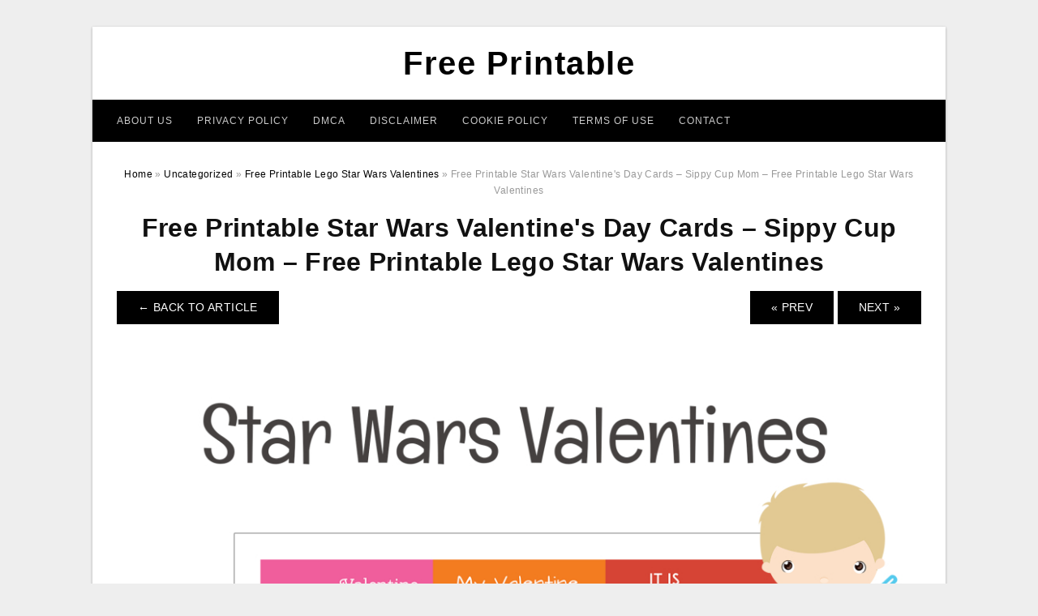

--- FILE ---
content_type: text/html; charset=UTF-8
request_url: https://4freeprintable.com/free-printable-lego-star-wars-valentines/free-printable-star-wars-valentines-day-cards-sippy-cup-mom-free-printable-lego-star-wars-valentines/
body_size: 8663
content:
<!DOCTYPE html>
<html lang="en-US" prefix="og: https://ogp.me/ns#">
<head>
<meta charset="UTF-8">
<meta name="viewport" content="width=device-width, initial-scale=1, maximum-scale=1, user-scalable=0">
<link rel="profile" href="https://gmpg.org/xfn/11">
<link rel="pingback" href="https://4freeprintable.com/xmlrpc.php">

<!-- Icon -->
<link href='' rel='icon' type='image/x-icon'/>

	<style>img:is([sizes="auto" i], [sizes^="auto," i]) { contain-intrinsic-size: 3000px 1500px }</style>
	
<!-- Search Engine Optimization by Rank Math - https://rankmath.com/ -->
<title>Free Printable Star Wars Valentine&#039;s Day Cards - Sippy Cup Mom - Free Printable Lego Star Wars Valentines - Free Printable</title>
<meta name="description" content="Free Printable Star Wars Valentine&#039;s Day Cards - Sippy Cup Mom - Free Printable Lego Star Wars Valentines, Source Image: www.sippycupmom.com"/>
<meta name="robots" content="follow, index, max-snippet:-1, max-video-preview:-1, max-image-preview:large"/>
<link rel="canonical" href="https://4freeprintable.com/free-printable-lego-star-wars-valentines/free-printable-star-wars-valentines-day-cards-sippy-cup-mom-free-printable-lego-star-wars-valentines/" />
<meta property="og:locale" content="en_US" />
<meta property="og:type" content="article" />
<meta property="og:title" content="Free Printable Star Wars Valentine&#039;s Day Cards - Sippy Cup Mom - Free Printable Lego Star Wars Valentines - Free Printable" />
<meta property="og:description" content="Free Printable Star Wars Valentine&#039;s Day Cards - Sippy Cup Mom - Free Printable Lego Star Wars Valentines, Source Image: www.sippycupmom.com" />
<meta property="og:url" content="https://4freeprintable.com/free-printable-lego-star-wars-valentines/free-printable-star-wars-valentines-day-cards-sippy-cup-mom-free-printable-lego-star-wars-valentines/" />
<meta property="og:site_name" content="Free Printable" />
<meta property="og:updated_time" content="2019-07-02T03:16:15+07:00" />
<meta property="og:image" content="https://4freeprintable.com/wp-content/uploads/2019/07/free-printable-star-wars-valentines-day-cards-sippy-cup-mom-free-printable-lego-star-wars-valentines.png" />
<meta property="og:image:secure_url" content="https://4freeprintable.com/wp-content/uploads/2019/07/free-printable-star-wars-valentines-day-cards-sippy-cup-mom-free-printable-lego-star-wars-valentines.png" />
<meta property="og:image:width" content="1024" />
<meta property="og:image:height" content="1024" />
<meta property="og:image:alt" content="Free Printable Star Wars Valentine&#039;s Day Cards - Sippy Cup Mom - Free Printable Lego Star Wars Valentines" />
<meta property="og:image:type" content="image/png" />
<meta name="twitter:card" content="summary_large_image" />
<meta name="twitter:title" content="Free Printable Star Wars Valentine&#039;s Day Cards - Sippy Cup Mom - Free Printable Lego Star Wars Valentines - Free Printable" />
<meta name="twitter:description" content="Free Printable Star Wars Valentine&#039;s Day Cards - Sippy Cup Mom - Free Printable Lego Star Wars Valentines, Source Image: www.sippycupmom.com" />
<meta name="twitter:image" content="https://4freeprintable.com/wp-content/uploads/2019/07/free-printable-star-wars-valentines-day-cards-sippy-cup-mom-free-printable-lego-star-wars-valentines.png" />
<!-- /Rank Math WordPress SEO plugin -->

<link rel="alternate" type="application/rss+xml" title="Free Printable &raquo; Feed" href="https://4freeprintable.com/feed/" />
<link rel="alternate" type="application/rss+xml" title="Free Printable &raquo; Comments Feed" href="https://4freeprintable.com/comments/feed/" />
<style id='wp-emoji-styles-inline-css' type='text/css'>

	img.wp-smiley, img.emoji {
		display: inline !important;
		border: none !important;
		box-shadow: none !important;
		height: 1em !important;
		width: 1em !important;
		margin: 0 0.07em !important;
		vertical-align: -0.1em !important;
		background: none !important;
		padding: 0 !important;
	}
</style>
<link rel='stylesheet' id='wp-block-library-css' href='https://4freeprintable.com/wp-includes/css/dist/block-library/style.min.css?ver=6.8.3' type='text/css' media='all' />
<style id='classic-theme-styles-inline-css' type='text/css'>
/*! This file is auto-generated */
.wp-block-button__link{color:#fff;background-color:#32373c;border-radius:9999px;box-shadow:none;text-decoration:none;padding:calc(.667em + 2px) calc(1.333em + 2px);font-size:1.125em}.wp-block-file__button{background:#32373c;color:#fff;text-decoration:none}
</style>
<style id='global-styles-inline-css' type='text/css'>
:root{--wp--preset--aspect-ratio--square: 1;--wp--preset--aspect-ratio--4-3: 4/3;--wp--preset--aspect-ratio--3-4: 3/4;--wp--preset--aspect-ratio--3-2: 3/2;--wp--preset--aspect-ratio--2-3: 2/3;--wp--preset--aspect-ratio--16-9: 16/9;--wp--preset--aspect-ratio--9-16: 9/16;--wp--preset--color--black: #000000;--wp--preset--color--cyan-bluish-gray: #abb8c3;--wp--preset--color--white: #ffffff;--wp--preset--color--pale-pink: #f78da7;--wp--preset--color--vivid-red: #cf2e2e;--wp--preset--color--luminous-vivid-orange: #ff6900;--wp--preset--color--luminous-vivid-amber: #fcb900;--wp--preset--color--light-green-cyan: #7bdcb5;--wp--preset--color--vivid-green-cyan: #00d084;--wp--preset--color--pale-cyan-blue: #8ed1fc;--wp--preset--color--vivid-cyan-blue: #0693e3;--wp--preset--color--vivid-purple: #9b51e0;--wp--preset--gradient--vivid-cyan-blue-to-vivid-purple: linear-gradient(135deg,rgba(6,147,227,1) 0%,rgb(155,81,224) 100%);--wp--preset--gradient--light-green-cyan-to-vivid-green-cyan: linear-gradient(135deg,rgb(122,220,180) 0%,rgb(0,208,130) 100%);--wp--preset--gradient--luminous-vivid-amber-to-luminous-vivid-orange: linear-gradient(135deg,rgba(252,185,0,1) 0%,rgba(255,105,0,1) 100%);--wp--preset--gradient--luminous-vivid-orange-to-vivid-red: linear-gradient(135deg,rgba(255,105,0,1) 0%,rgb(207,46,46) 100%);--wp--preset--gradient--very-light-gray-to-cyan-bluish-gray: linear-gradient(135deg,rgb(238,238,238) 0%,rgb(169,184,195) 100%);--wp--preset--gradient--cool-to-warm-spectrum: linear-gradient(135deg,rgb(74,234,220) 0%,rgb(151,120,209) 20%,rgb(207,42,186) 40%,rgb(238,44,130) 60%,rgb(251,105,98) 80%,rgb(254,248,76) 100%);--wp--preset--gradient--blush-light-purple: linear-gradient(135deg,rgb(255,206,236) 0%,rgb(152,150,240) 100%);--wp--preset--gradient--blush-bordeaux: linear-gradient(135deg,rgb(254,205,165) 0%,rgb(254,45,45) 50%,rgb(107,0,62) 100%);--wp--preset--gradient--luminous-dusk: linear-gradient(135deg,rgb(255,203,112) 0%,rgb(199,81,192) 50%,rgb(65,88,208) 100%);--wp--preset--gradient--pale-ocean: linear-gradient(135deg,rgb(255,245,203) 0%,rgb(182,227,212) 50%,rgb(51,167,181) 100%);--wp--preset--gradient--electric-grass: linear-gradient(135deg,rgb(202,248,128) 0%,rgb(113,206,126) 100%);--wp--preset--gradient--midnight: linear-gradient(135deg,rgb(2,3,129) 0%,rgb(40,116,252) 100%);--wp--preset--font-size--small: 13px;--wp--preset--font-size--medium: 20px;--wp--preset--font-size--large: 36px;--wp--preset--font-size--x-large: 42px;--wp--preset--spacing--20: 0.44rem;--wp--preset--spacing--30: 0.67rem;--wp--preset--spacing--40: 1rem;--wp--preset--spacing--50: 1.5rem;--wp--preset--spacing--60: 2.25rem;--wp--preset--spacing--70: 3.38rem;--wp--preset--spacing--80: 5.06rem;--wp--preset--shadow--natural: 6px 6px 9px rgba(0, 0, 0, 0.2);--wp--preset--shadow--deep: 12px 12px 50px rgba(0, 0, 0, 0.4);--wp--preset--shadow--sharp: 6px 6px 0px rgba(0, 0, 0, 0.2);--wp--preset--shadow--outlined: 6px 6px 0px -3px rgba(255, 255, 255, 1), 6px 6px rgba(0, 0, 0, 1);--wp--preset--shadow--crisp: 6px 6px 0px rgba(0, 0, 0, 1);}:where(.is-layout-flex){gap: 0.5em;}:where(.is-layout-grid){gap: 0.5em;}body .is-layout-flex{display: flex;}.is-layout-flex{flex-wrap: wrap;align-items: center;}.is-layout-flex > :is(*, div){margin: 0;}body .is-layout-grid{display: grid;}.is-layout-grid > :is(*, div){margin: 0;}:where(.wp-block-columns.is-layout-flex){gap: 2em;}:where(.wp-block-columns.is-layout-grid){gap: 2em;}:where(.wp-block-post-template.is-layout-flex){gap: 1.25em;}:where(.wp-block-post-template.is-layout-grid){gap: 1.25em;}.has-black-color{color: var(--wp--preset--color--black) !important;}.has-cyan-bluish-gray-color{color: var(--wp--preset--color--cyan-bluish-gray) !important;}.has-white-color{color: var(--wp--preset--color--white) !important;}.has-pale-pink-color{color: var(--wp--preset--color--pale-pink) !important;}.has-vivid-red-color{color: var(--wp--preset--color--vivid-red) !important;}.has-luminous-vivid-orange-color{color: var(--wp--preset--color--luminous-vivid-orange) !important;}.has-luminous-vivid-amber-color{color: var(--wp--preset--color--luminous-vivid-amber) !important;}.has-light-green-cyan-color{color: var(--wp--preset--color--light-green-cyan) !important;}.has-vivid-green-cyan-color{color: var(--wp--preset--color--vivid-green-cyan) !important;}.has-pale-cyan-blue-color{color: var(--wp--preset--color--pale-cyan-blue) !important;}.has-vivid-cyan-blue-color{color: var(--wp--preset--color--vivid-cyan-blue) !important;}.has-vivid-purple-color{color: var(--wp--preset--color--vivid-purple) !important;}.has-black-background-color{background-color: var(--wp--preset--color--black) !important;}.has-cyan-bluish-gray-background-color{background-color: var(--wp--preset--color--cyan-bluish-gray) !important;}.has-white-background-color{background-color: var(--wp--preset--color--white) !important;}.has-pale-pink-background-color{background-color: var(--wp--preset--color--pale-pink) !important;}.has-vivid-red-background-color{background-color: var(--wp--preset--color--vivid-red) !important;}.has-luminous-vivid-orange-background-color{background-color: var(--wp--preset--color--luminous-vivid-orange) !important;}.has-luminous-vivid-amber-background-color{background-color: var(--wp--preset--color--luminous-vivid-amber) !important;}.has-light-green-cyan-background-color{background-color: var(--wp--preset--color--light-green-cyan) !important;}.has-vivid-green-cyan-background-color{background-color: var(--wp--preset--color--vivid-green-cyan) !important;}.has-pale-cyan-blue-background-color{background-color: var(--wp--preset--color--pale-cyan-blue) !important;}.has-vivid-cyan-blue-background-color{background-color: var(--wp--preset--color--vivid-cyan-blue) !important;}.has-vivid-purple-background-color{background-color: var(--wp--preset--color--vivid-purple) !important;}.has-black-border-color{border-color: var(--wp--preset--color--black) !important;}.has-cyan-bluish-gray-border-color{border-color: var(--wp--preset--color--cyan-bluish-gray) !important;}.has-white-border-color{border-color: var(--wp--preset--color--white) !important;}.has-pale-pink-border-color{border-color: var(--wp--preset--color--pale-pink) !important;}.has-vivid-red-border-color{border-color: var(--wp--preset--color--vivid-red) !important;}.has-luminous-vivid-orange-border-color{border-color: var(--wp--preset--color--luminous-vivid-orange) !important;}.has-luminous-vivid-amber-border-color{border-color: var(--wp--preset--color--luminous-vivid-amber) !important;}.has-light-green-cyan-border-color{border-color: var(--wp--preset--color--light-green-cyan) !important;}.has-vivid-green-cyan-border-color{border-color: var(--wp--preset--color--vivid-green-cyan) !important;}.has-pale-cyan-blue-border-color{border-color: var(--wp--preset--color--pale-cyan-blue) !important;}.has-vivid-cyan-blue-border-color{border-color: var(--wp--preset--color--vivid-cyan-blue) !important;}.has-vivid-purple-border-color{border-color: var(--wp--preset--color--vivid-purple) !important;}.has-vivid-cyan-blue-to-vivid-purple-gradient-background{background: var(--wp--preset--gradient--vivid-cyan-blue-to-vivid-purple) !important;}.has-light-green-cyan-to-vivid-green-cyan-gradient-background{background: var(--wp--preset--gradient--light-green-cyan-to-vivid-green-cyan) !important;}.has-luminous-vivid-amber-to-luminous-vivid-orange-gradient-background{background: var(--wp--preset--gradient--luminous-vivid-amber-to-luminous-vivid-orange) !important;}.has-luminous-vivid-orange-to-vivid-red-gradient-background{background: var(--wp--preset--gradient--luminous-vivid-orange-to-vivid-red) !important;}.has-very-light-gray-to-cyan-bluish-gray-gradient-background{background: var(--wp--preset--gradient--very-light-gray-to-cyan-bluish-gray) !important;}.has-cool-to-warm-spectrum-gradient-background{background: var(--wp--preset--gradient--cool-to-warm-spectrum) !important;}.has-blush-light-purple-gradient-background{background: var(--wp--preset--gradient--blush-light-purple) !important;}.has-blush-bordeaux-gradient-background{background: var(--wp--preset--gradient--blush-bordeaux) !important;}.has-luminous-dusk-gradient-background{background: var(--wp--preset--gradient--luminous-dusk) !important;}.has-pale-ocean-gradient-background{background: var(--wp--preset--gradient--pale-ocean) !important;}.has-electric-grass-gradient-background{background: var(--wp--preset--gradient--electric-grass) !important;}.has-midnight-gradient-background{background: var(--wp--preset--gradient--midnight) !important;}.has-small-font-size{font-size: var(--wp--preset--font-size--small) !important;}.has-medium-font-size{font-size: var(--wp--preset--font-size--medium) !important;}.has-large-font-size{font-size: var(--wp--preset--font-size--large) !important;}.has-x-large-font-size{font-size: var(--wp--preset--font-size--x-large) !important;}
:where(.wp-block-post-template.is-layout-flex){gap: 1.25em;}:where(.wp-block-post-template.is-layout-grid){gap: 1.25em;}
:where(.wp-block-columns.is-layout-flex){gap: 2em;}:where(.wp-block-columns.is-layout-grid){gap: 2em;}
:root :where(.wp-block-pullquote){font-size: 1.5em;line-height: 1.6;}
</style>
<link rel='stylesheet' id='themejazz-style-css' href='https://4freeprintable.com/wp-content/themes/ultimage-terbaru-ada/style.css?ver=1' type='text/css' media='all' />
<link rel="https://api.w.org/" href="https://4freeprintable.com/wp-json/" /><link rel="alternate" title="JSON" type="application/json" href="https://4freeprintable.com/wp-json/wp/v2/media/22284" /><link rel="EditURI" type="application/rsd+xml" title="RSD" href="https://4freeprintable.com/xmlrpc.php?rsd" />
<meta name="generator" content="WordPress 6.8.3" />
<link rel='shortlink' href='https://4freeprintable.com/?p=22284' />
<link rel="alternate" title="oEmbed (JSON)" type="application/json+oembed" href="https://4freeprintable.com/wp-json/oembed/1.0/embed?url=https%3A%2F%2F4freeprintable.com%2Ffree-printable-lego-star-wars-valentines%2Ffree-printable-star-wars-valentines-day-cards-sippy-cup-mom-free-printable-lego-star-wars-valentines%2F" />
<link rel="alternate" title="oEmbed (XML)" type="text/xml+oembed" href="https://4freeprintable.com/wp-json/oembed/1.0/embed?url=https%3A%2F%2F4freeprintable.com%2Ffree-printable-lego-star-wars-valentines%2Ffree-printable-star-wars-valentines-day-cards-sippy-cup-mom-free-printable-lego-star-wars-valentines%2F&#038;format=xml" />

<style media="screen">
    
            /*Site Padding*/
        #page{
        	margin-top: 10px;
            margin-bottom: 0px;
        }
    </style>

<style type="text/css" title="dynamic-css" class="options-output">#content #primary.col-md-9,#attachment.col-md-9{border-right:1px solid #E8E8E8;}.site-footer .widget-footer .widget ul li{border-bottom:1px solid #cccccc;}.site-content{background-color:#fff;}#secondary .widget ul li{border-bottom:1px solid #eeeeee;}</style>
</head>

<body data-rsssl=1 class="attachment wp-singular attachment-template-default single single-attachment postid-22284 attachmentid-22284 attachment-png wp-theme-ultimage-terbaru-ada">

	<div class="top-navigation">
		<div class="container default-width"  >
					</div>
	</div>

	
<div id="page" class="hfeed site container default-width"  >
	<a class="skip-link screen-reader-text" href="#content">Skip to content</a>

	<header id="masthead" class="site-header">
		<div class="row">
		<!-- Site Branding Code -->
				<div class="site-branding logo-center">

							<div class="main-site-title">
											<h2 class="site-title"><a href="https://4freeprintable.com/" rel="home">Free Printable</a></h2>
														</div>
			
			<!-- Header Ad, Display Search Form If Empty -->
			
			<!-- Header Search Form -->
			
			<div class="clearfix"></div>
		</div><!-- .site-branding -->
				</div>

				<div class="row">
			<nav id="main-menu">
			<div class="menu-menu-1-container"><ul id="primary-menu" class="menu"><li id="menu-item-39401" class="menu-item menu-item-type-post_type menu-item-object-page menu-item-39401"><a href="https://4freeprintable.com/about-us/">About Us</a></li>
<li id="menu-item-39395" class="menu-item menu-item-type-post_type menu-item-object-page menu-item-39395"><a href="https://4freeprintable.com/privacy-policy/">Privacy Policy</a></li>
<li id="menu-item-39396" class="menu-item menu-item-type-post_type menu-item-object-page menu-item-39396"><a href="https://4freeprintable.com/digital-millennium-copyright-act-notice/">DMCA</a></li>
<li id="menu-item-39397" class="menu-item menu-item-type-post_type menu-item-object-page menu-item-39397"><a href="https://4freeprintable.com/disclaimer/">Disclaimer</a></li>
<li id="menu-item-39398" class="menu-item menu-item-type-post_type menu-item-object-page menu-item-39398"><a href="https://4freeprintable.com/cookie-policy/">Cookie Policy</a></li>
<li id="menu-item-39399" class="menu-item menu-item-type-post_type menu-item-object-page menu-item-39399"><a href="https://4freeprintable.com/terms-of-use/">Terms of Use</a></li>
<li id="menu-item-39400" class="menu-item menu-item-type-post_type menu-item-object-page menu-item-39400"><a href="https://4freeprintable.com/contact/">Contact</a></li>
</ul></div>			</nav>
		</div><!-- .row -->
			</header><!-- #masthead -->
	
	<center><script type="text/javascript">
	atOptions = {
		'key' : 'e984c7925f17a521f9db33ce462e0598',
		'format' : 'iframe',
		'height' : 90,
		'width' : 728,
		'params' : {}
	};
	document.write('<scr' + 'ipt type="text/javascript" src="http' + (location.protocol === 'https:' ? 's' : '') + '://coolbytesgrill.com/e984c7925f17a521f9db33ce462e0598/invoke.js"></scr' + 'ipt>');
</script></center>
	
	<div id="content" class="site-content clearfix">

<div id="attachment" class="content-area col-md-12">
  		<div class="breadcrumbs"><span itemscope itemtype="http://data-vocabulary.org/Breadcrumb"><a href="https://4freeprintable.com/" itemprop="url"><span itemprop="title">Home</span></a></span> <span class="sep"> &raquo; </span> <span itemscope itemtype="http://data-vocabulary.org/Breadcrumb"><a href="https://4freeprintable.com/category/uncategorized/" itemprop="url"><span itemprop="title">Uncategorized</span></a></span> <span class="sep"> &raquo; </span> <span itemscope itemtype="http://data-vocabulary.org/Breadcrumb"><a href="https://4freeprintable.com/free-printable-lego-star-wars-valentines/" itemprop="url"><span itemprop="title">Free Printable Lego Star Wars Valentines</span></a></span> <span class="sep"> &raquo; </span> <span class="current">Free Printable Star Wars Valentine&#039;s Day Cards &#8211; Sippy Cup Mom &#8211; Free Printable Lego Star Wars Valentines</span></div><!-- .breadcrumbs -->		<div id="post-22284" class="clearfix post-22284 attachment type-attachment status-inherit hentry">
			<h1 class="entry-title">Free Printable Star Wars Valentine&#039;s Day Cards &#8211; Sippy Cup Mom &#8211; Free Printable Lego Star Wars Valentines</h1>
			<div class="entry-meta display-none">
				<span class="meta-prep meta-prep-author">By</span> <span class="author vcard"><a class="url fn n" href="https://4freeprintable.com/author/bismillah/" title="View all posts by Riyad Khalaf Gaber" rel="author">Riyad Khalaf Gaber</a></span>				<span class="meta-sep">|</span>
				<span class="meta-prep meta-prep-entry-date">Published</span> <span class="entry-date"><abbr class="published updated" title="3:16 am">July 2, 2019</abbr></span> <span class="meta-sep">|</span> Full size is <a href="https://4freeprintable.com/wp-content/uploads/2019/07/free-printable-star-wars-valentines-day-cards-sippy-cup-mom-free-printable-lego-star-wars-valentines.png" title="Link to full-size image">1024 &times; 1024</a> pixels							</div><!-- .entry-meta -->
      			<div class="entry-content">
				<div class="entry-attachment">
                                        <div class="nav-atach clearfix">
                                                                                    <a href="https://4freeprintable.com/free-printable-lego-star-wars-valentines/" title="Return to Free Printable Lego Star Wars Valentines" class="back-to-article"><span class="meta-nav">&larr;</span> Back To Article</a>
                                                                                                                <div id="nav-below" class="navigation">
                                <div class="nav-previous">
                                    <a href='https://4freeprintable.com/free-printable-lego-star-wars-valentines/valentine-card-round-up-printables-starwars-valentines-cards-free-printable-lego-star-wars-valentines/'>&laquo; Prev</a>                                </div>
                                <div class="nav-next">
                                    <a href='https://4freeprintable.com/free-printable-lego-star-wars-valentines/free-star-wars-printable-valentines-a-grande-life-free-printable-lego-star-wars-valentines/'>Next &raquo;</a>                                </div>
                            </div><!-- #nav-below -->
                                                </div><!-- End Nav Attach -->
                    <div class="attachment-image">
                        <a href="https://4freeprintable.com/free-printable-lego-star-wars-valentines/free-star-wars-printable-valentines-a-grande-life-free-printable-lego-star-wars-valentines/" title="Free Printable Star Wars Valentine&#039;s Day Cards &#8211; Sippy Cup Mom &#8211; Free Printable Lego Star Wars Valentines" rel="attachment">
                            <img width="1024" height="1024" src="https://4freeprintable.com/wp-content/uploads/2019/07/free-printable-star-wars-valentines-day-cards-sippy-cup-mom-free-printable-lego-star-wars-valentines.png" class="attachment-full size-full" alt="Free Printable Star Wars Valentine&#039;s Day Cards - Sippy Cup Mom - Free Printable Lego Star Wars Valentines" decoding="async" fetchpriority="high" srcset="https://4freeprintable.com/wp-content/uploads/2019/07/free-printable-star-wars-valentines-day-cards-sippy-cup-mom-free-printable-lego-star-wars-valentines.png 1024w, https://4freeprintable.com/wp-content/uploads/2019/07/free-printable-star-wars-valentines-day-cards-sippy-cup-mom-free-printable-lego-star-wars-valentines-150x150.png 150w, https://4freeprintable.com/wp-content/uploads/2019/07/free-printable-star-wars-valentines-day-cards-sippy-cup-mom-free-printable-lego-star-wars-valentines-768x768.png 768w, https://4freeprintable.com/wp-content/uploads/2019/07/free-printable-star-wars-valentines-day-cards-sippy-cup-mom-free-printable-lego-star-wars-valentines-728x728.png 728w" sizes="(max-width: 1024px) 100vw, 1024px" />                        </a>
                    </div>
                                            <div class="entry-caption"><p>Free Printable Star Wars Valentine&amp;#039;s Day Cards &#8211; Sippy Cup Mom &#8211; Free Printable Lego Star Wars Valentines, Source Image: www.sippycupmom.com</p>
</div>
                                                                <div class="media-download">
                            <p> <span>Downloads: </span>
                                <a href="https://4freeprintable.com/wp-content/uploads/2019/07/free-printable-star-wars-valentines-day-cards-sippy-cup-mom-free-printable-lego-star-wars-valentines.png">full (1024x1024)</a> | <a href="https://4freeprintable.com/wp-content/uploads/2019/07/free-printable-star-wars-valentines-day-cards-sippy-cup-mom-free-printable-lego-star-wars-valentines-235x150.png">medium (235x150)</a> | <a href="https://4freeprintable.com/wp-content/uploads/2019/07/free-printable-star-wars-valentines-day-cards-sippy-cup-mom-free-printable-lego-star-wars-valentines.png">large (640x640)</a>                            </p>
                        </div>
                                        			    </div><!-- .entry-attachment -->
                                <p style="text-align: justify;"><strong>Free Printable Lego Star Wars Valentines</strong> &#8211; free printable lego star wars valentines,  On account of the web, human’s every day life is becoming more practical. For example, in past times, individuals need to create their very own models if they want to create flyers or embellish their home with wallpapers. Now, it is simple to get a <strong>Free Printable Lego Star Wars Valentines</strong> on the web to take on your work swiftly.</p>
<p style="text-align: center;"><img decoding="async" src="https://4freeprintable.com/wp-content/uploads/2019/07/free-printable-star-wars-valentines-day-cards-sippy-cup-mom-free-printable-lego-star-wars-valentines.png" alt="Free Printable Star Wars Valentine&amp;amp;#039;s Day Cards - Sippy Cup Mom - Free Printable Lego Star Wars Valentines" /p title="free printable star wars valentines day cards sippy cup mom free printable lego star wars valentines">
<h2 style="text-align: justify;">Precisely what is So Excellent about Printable?</h2>
<p style="text-align: justify;">Printable is really a electronic submit that contains graphical design (often also texts) that can be delivered electronically from diverse web places. As soon as acquired, user can immediately print the submit to fulfill their need. There are many forms of records available according to their functions, for example: worksheets, stickers, graphic quotations, and also residence wallpapers.</p>
<p style="text-align: justify;">One wonderful thing about <span style="text-decoration: underline;">Free Printable Lego Star Wars Valentines</span> is that you may be able to get just about any design which you extravagant without having to pay. The website has a vast data bank with arranged classes. User can just decide on a specific category which fits their flavor and scan with the designs presented because group. If not, you can actually browse through the database without any classification in your mind.</p>
<p style="text-align: center;"><img decoding="async" src="https://4freeprintable.com/wp-content/uploads/2019/07/printable-star-wars-valentines-pdf-you-r2-awesome-free-free-printable-lego-star-wars-valentines.png" alt="Printable Star Wars Valentines.pdf - You R2 Awesome! | Free - Free Printable Lego Star Wars Valentines" /p title="printable star wars valentines pdf you r2 awesome free free printable lego star wars valentines">
<p>Printable Star Wars Valentines.pdf &#8211; You R2 Awesome! | Free &#8211; Free Printable Lego Star Wars Valentines, Source Image: i.pinimg.com</p>
<p style="text-align: center;"><img decoding="async" src="https://4freeprintable.com/wp-content/uploads/2019/07/valentine-card-round-up-printables-starwars-valentines-cards-free-printable-lego-star-wars-valentines.jpg" alt="Valentine Card Round-Up | Printables | Starwars Valentines Cards - Free Printable Lego Star Wars Valentines" /p title="valentine card round up printables starwars valentines cards free printable lego star wars valentines">
<p>Valentine Card Round-Up | Printables | Starwars Valentines Cards &#8211; Free Printable Lego Star Wars Valentines, Source Image: i.pinimg.com</p>
<p style="text-align: justify;">Another great thing about printable is the fact some websites continually release new styles. It will be possible to see new printable patterns every once in a although. Even some lively web sites launch numerous models in a day. These new changes are actually planning to greatly improve your own daily life.</p>
<p style="text-align: justify;">Some printable designs which you stumble all over are frequently editable. Typically, you will notice a good design and style for your personal area but particular aspects in that style just is not going to match your preference. In cases like this, an editable printable will be handy given that user are able to modify the design and style with simple applications. User can easily transform its color plan or any other points.</p>
<p style="text-align: justify;">The benefit of <em>Free Printable Lego Star Wars Valentines</em> is yet another appealing factor. User has a great deal flexibility in the printing procedure. Many printable data files are compatible with house printing project with below innovative equipment. Of course, you may opt to print the printable at specialist professional for greater printing good quality if you have extra cash to pay.</p>
<p style="text-align: center;"><img decoding="async" src="https://4freeprintable.com/wp-content/uploads/2019/07/free-printable-star-wars-valentines-being-genevieve-free-printable-lego-star-wars-valentines.jpeg" alt="Free Printable Star Wars Valentines | Being Genevieve - Free Printable Lego Star Wars Valentines" /p title="free printable star wars valentines being genevieve free printable lego star wars valentines">
<p>Free Printable Star Wars Valentines | Being Genevieve &#8211; Free Printable Lego Star Wars Valentines, Source Image: beinggenevieve.com</p>
<p style="text-align: justify;">It is additionally simpler for user to find the type of paper materials to work with. Naturally it all depends on what the printable can be used for. Specific things like workdesk calendar and guide protect may need fuller material. On the other hand, peel off stickers use particular sticker paper for printing. In wallpapers printing, user should be able to choose diverse types of documents as well.</p>
<p style="text-align: justify;">Making sure that the printable will be displayed in the accomplish product or service clearly is another task you have to done when selecting style. Is dependent upon what you will be while using printable for, you need particular graphical quality. If the image resolution is way too tiny, the outcome will never be attractive since the visual will likely be shattered. It really is specially essential in wallpaper printing, since you are coming up with a large imprinted item.</p>
<p style="text-align: justify;">Downloading <strong>Free Printable Lego Star Wars Valentines</strong> for the career is eliminating the tedious procedure of creating. Maybe, you might be not very crafty and concerned about making completely wrong stylistic choices on your design and style. Printable is really a able to use product.</p>
<p style="text-align: justify;">Obtaining the printable for free is also a cost-effective selection. Spending money on someone to personalize a design for you personally requires a lot of dollars. Even when you are printing the design and style at professional representative, the price is restricted for paper material and also the printing support. The designing approach is not really included in the price.</p>
<p style="text-align: justify;">Constantly know the thing you need just before getting a printable for the work. It is suggested to utilize particular form of printable when performing a particular form of job. You possibly will not need to have images with quality that is certainly too big for modest sticker.</p>
<p style="text-align: justify;">You are unable to uncertainty that <span style="text-decoration: underline;">Free Printable Lego Star Wars Valentines</span> is producing everyone’s daily life simpler. The whole process of searching for amazing models that suit your taste is really a exciting expertise also. <strong>Free Printable Lego Star Wars Valentines</strong></p>
                <p><strong>Free Printable Star Wars Valentine&#039;s Day Cards &#8211; Sippy Cup Mom &#8211; Free Printable Lego Star Wars Valentines</strong> Uploaded by Riyad Khalaf Gaber on Tuesday, July 2nd, 2019 in category <a href="https://4freeprintable.com/category/uncategorized/" rel="category tag">Uncategorized</a>.</p>
<p>See also <a href="https://4freeprintable.com/free-printable-lego-star-wars-valentines/free-star-wars-printable-valentines-a-grande-life-free-printable-lego-star-wars-valentines/">Free Star Wars Printable Valentines &#8211; A Grande Life &#8211; Free Printable Lego Star Wars Valentines</a> from <a href="https://4freeprintable.com/category/uncategorized/" rel="category tag">Uncategorized</a> Topic.</p>
<p>Here we have another image <a href="https://4freeprintable.com/free-printable-lego-star-wars-valentines/valentine-card-round-up-printables-starwars-valentines-cards-free-printable-lego-star-wars-valentines/">Valentine Card Round Up | Printables | Starwars Valentines Cards &#8211; Free Printable Lego Star Wars Valentines</a> featured under <em>Free Printable Star Wars Valentine&#039;s Day Cards &#8211; Sippy Cup Mom &#8211; Free Printable Lego Star Wars Valentines</em>. We hope you enjoyed it and if you want to download the pictures in high quality, simply right click the image and choose "Save As". Thanks for reading Free Printable Star Wars Valentine&#039;s Day Cards &#8211; Sippy Cup Mom &#8211; Free Printable Lego Star Wars Valentines.</p>                                        			</div><!-- .entry-content -->
        			<div class="entry-utility">
        				        			</div><!-- .entry-utility -->
        		</div><!-- #post-## -->
                
	<div class="home-recent-gallery clearfix">
					<h3 class="media-recent-gallery-title">Free Printable Lego Star Wars Valentines Gallery</h3>
		
					<span class="home-image-thumbnail-full">					<a href="https://4freeprintable.com/free-printable-lego-star-wars-valentines/star-wars-valentines-printables-free-download-wonderbash-free-printable-lego-star-wars-valentines/" title="Star Wars Valentines Printables Free Download | Wonderbash   Free Printable Lego Star Wars Valentines">
						<img width="150" height="150" src="https://4freeprintable.com/wp-content/uploads/2019/07/star-wars-valentines-printables-free-download-wonderbash-free-printable-lego-star-wars-valentines-150x150.jpg" alt="Star Wars Valentines Printables Free Download | Wonderbash   Free Printable Lego Star Wars Valentines" title="Star Wars Valentines Printables Free Download | Wonderbash   Free Printable Lego Star Wars Valentines" />
					</a>
				</span><!--end list gallery-->

							<span class="home-image-thumbnail-full">					<a href="https://4freeprintable.com/free-printable-lego-star-wars-valentines/free-printable-star-wars-valentine-bookmarks-life-of-a-homeschool-mom-free-printable-lego-star-wars-valentines/" title="Free Printable Star Wars Valentine Bookmarks   Life Of A Homeschool Mom   Free Printable Lego Star Wars Valentines">
						<img width="150" height="150" src="https://4freeprintable.com/wp-content/uploads/2019/07/free-printable-star-wars-valentine-bookmarks-life-of-a-homeschool-mom-free-printable-lego-star-wars-valentines-150x150.png" alt="Free Printable Star Wars Valentine Bookmarks   Life Of A Homeschool Mom   Free Printable Lego Star Wars Valentines" title="Free Printable Star Wars Valentine Bookmarks   Life Of A Homeschool Mom   Free Printable Lego Star Wars Valentines" />
					</a>
				</span><!--end list gallery-->

							<span class="home-image-thumbnail-full">					<a href="https://4freeprintable.com/free-printable-lego-star-wars-valentines/valentine-card-round-up-printables-starwars-valentines-cards-free-printable-lego-star-wars-valentines/" title="Valentine Card Round Up | Printables | Starwars Valentines Cards   Free Printable Lego Star Wars Valentines">
						<img width="150" height="150" src="https://4freeprintable.com/wp-content/uploads/2019/07/valentine-card-round-up-printables-starwars-valentines-cards-free-printable-lego-star-wars-valentines-150x150.jpg" alt="Valentine Card Round Up | Printables | Starwars Valentines Cards   Free Printable Lego Star Wars Valentines" title="Valentine Card Round Up | Printables | Starwars Valentines Cards   Free Printable Lego Star Wars Valentines" />
					</a>
				</span><!--end list gallery-->

							<span class="home-image-thumbnail-full">					<a href="https://4freeprintable.com/free-printable-lego-star-wars-valentines/printable-star-wars-valentines-pdf-you-r2-awesome-free-free-printable-lego-star-wars-valentines/" title="Printable Star Wars Valentines.pdf   You R2 Awesome! | Free   Free Printable Lego Star Wars Valentines">
						<img width="150" height="150" src="https://4freeprintable.com/wp-content/uploads/2019/07/printable-star-wars-valentines-pdf-you-r2-awesome-free-free-printable-lego-star-wars-valentines-150x150.png" alt="Printable Star Wars Valentines.pdf   You R2 Awesome! | Free   Free Printable Lego Star Wars Valentines" title="Printable Star Wars Valentines.pdf   You R2 Awesome! | Free   Free Printable Lego Star Wars Valentines" />
					</a>
				</span><!--end list gallery-->

							<span class="home-image-thumbnail-full">					<a href="https://4freeprintable.com/free-printable-lego-star-wars-valentines/free-star-wars-printable-valentines-a-grande-life-free-printable-lego-star-wars-valentines/" title="Free Star Wars Printable Valentines   A Grande Life   Free Printable Lego Star Wars Valentines">
						<img width="150" height="150" src="https://4freeprintable.com/wp-content/uploads/2019/07/free-star-wars-printable-valentines-a-grande-life-free-printable-lego-star-wars-valentines-150x150.png" alt="Free Star Wars Printable Valentines   A Grande Life   Free Printable Lego Star Wars Valentines" title="Free Star Wars Printable Valentines   A Grande Life   Free Printable Lego Star Wars Valentines" />
					</a>
				</span><!--end list gallery-->

							<span class="home-image-thumbnail-full">					<a href="https://4freeprintable.com/free-printable-lego-star-wars-valentines/free-printable-star-wars-valentines-day-cards-sippy-cup-mom-free-printable-lego-star-wars-valentines/" title="Free Printable Star Wars Valentine&#039;s Day Cards   Sippy Cup Mom   Free Printable Lego Star Wars Valentines">
						<img width="150" height="150" src="https://4freeprintable.com/wp-content/uploads/2019/07/free-printable-star-wars-valentines-day-cards-sippy-cup-mom-free-printable-lego-star-wars-valentines-150x150.png" alt="Free Printable Star Wars Valentine&#039;s Day Cards   Sippy Cup Mom   Free Printable Lego Star Wars Valentines" title="Free Printable Star Wars Valentine&#039;s Day Cards   Sippy Cup Mom   Free Printable Lego Star Wars Valentines" />
					</a>
				</span><!--end list gallery-->

							<span class="home-image-thumbnail-full">					<a href="https://4freeprintable.com/free-printable-lego-star-wars-valentines/free-printable-star-wars-valentine-bookmarks-life-of-a-homeschool-mom-free-printable-lego-star-wars-valentines-2/" title="Free Printable Star Wars Valentine Bookmarks   Life Of A Homeschool Mom   Free Printable Lego Star Wars Valentines">
						<img width="150" height="150" src="https://4freeprintable.com/wp-content/uploads/2019/07/free-printable-star-wars-valentine-bookmarks-life-of-a-homeschool-mom-free-printable-lego-star-wars-valentines-1-150x150.png" alt="Free Printable Star Wars Valentine Bookmarks   Life Of A Homeschool Mom   Free Printable Lego Star Wars Valentines" title="Free Printable Star Wars Valentine Bookmarks   Life Of A Homeschool Mom   Free Printable Lego Star Wars Valentines" />
					</a>
				</span><!--end list gallery-->

							<span class="home-image-thumbnail-full">					<a href="https://4freeprintable.com/free-printable-lego-star-wars-valentines/free-printable-star-wars-valentines-being-genevieve-free-printable-lego-star-wars-valentines/" title="Free Printable Star Wars Valentines | Being Genevieve   Free Printable Lego Star Wars Valentines">
						<img width="150" height="150" src="https://4freeprintable.com/wp-content/uploads/2019/07/free-printable-star-wars-valentines-being-genevieve-free-printable-lego-star-wars-valentines-150x150.jpeg" alt="Free Printable Star Wars Valentines | Being Genevieve   Free Printable Lego Star Wars Valentines" title="Free Printable Star Wars Valentines | Being Genevieve   Free Printable Lego Star Wars Valentines" />
					</a>
				</span><!--end list gallery-->

				</div><!--end flexslider-->
	            </div> <!-- end #attachment -->

	</div><!-- #content -->

</div><!-- #page -->

	
	<footer id="colophon" class="site-footer">
		<div class="container default-width"  >
						<div class="widget-footer">
																				<div class="clearfix"></div>
			</div><!-- .widget-footer -->
			
							<div class="footer-bottom-center col-xs-12">
					<nav id="nav-footer">
					<div class="menu"><ul>
<li class="page_item page-item-6"><a href="https://4freeprintable.com/about-us/">About Us</a></li>
<li class="page_item page-item-7"><a href="https://4freeprintable.com/contact/">Contact</a></li>
<li class="page_item page-item-9"><a href="https://4freeprintable.com/cookie-policy/">Cookie Policy</a></li>
<li class="page_item page-item-10"><a href="https://4freeprintable.com/disclaimer/">Disclaimer</a></li>
<li class="page_item page-item-11"><a href="https://4freeprintable.com/digital-millennium-copyright-act-notice/">DMCA</a></li>
<li class="page_item page-item-34"><a href="https://4freeprintable.com/privacy-policy/">Privacy Policy</a></li>
<li class="page_item page-item-28"><a href="https://4freeprintable.com/sitemap/">Sitemap</a></li>
<li class="page_item page-item-8"><a href="https://4freeprintable.com/terms-of-use/">Terms of Use</a></li>
</ul></div>
					</nav>
					<div class="site-info">
											</div><!-- .site-info -->
				</div>
						<div class="clearfix"></div>
		</div>
	</footer><!-- #colophon -->

<div class="back-top" id="back-top">&uarr;</div>

<script type="speculationrules">
{"prefetch":[{"source":"document","where":{"and":[{"href_matches":"\/*"},{"not":{"href_matches":["\/wp-*.php","\/wp-admin\/*","\/wp-content\/uploads\/*","\/wp-content\/*","\/wp-content\/plugins\/*","\/wp-content\/themes\/ultimage-terbaru-ada\/*","\/*\\?(.+)"]}},{"not":{"selector_matches":"a[rel~=\"nofollow\"]"}},{"not":{"selector_matches":".no-prefetch, .no-prefetch a"}}]},"eagerness":"conservative"}]}
</script>
<script type="text/javascript" src="https://4freeprintable.com/wp-includes/js/jquery/jquery.js" id="jquery-js"></script>
<script type="text/javascript" src="https://4freeprintable.com/wp-content/themes/ultimage-terbaru-ada/assets/js/main.min.js?ver=6.8.3" id="themejazz-mainjs-js"></script>

<script defer src="https://static.cloudflareinsights.com/beacon.min.js/vcd15cbe7772f49c399c6a5babf22c1241717689176015" integrity="sha512-ZpsOmlRQV6y907TI0dKBHq9Md29nnaEIPlkf84rnaERnq6zvWvPUqr2ft8M1aS28oN72PdrCzSjY4U6VaAw1EQ==" data-cf-beacon='{"version":"2024.11.0","token":"efab12c9dfb9412fa2232e499954c754","r":1,"server_timing":{"name":{"cfCacheStatus":true,"cfEdge":true,"cfExtPri":true,"cfL4":true,"cfOrigin":true,"cfSpeedBrain":true},"location_startswith":null}}' crossorigin="anonymous"></script>
</body>
</html>
